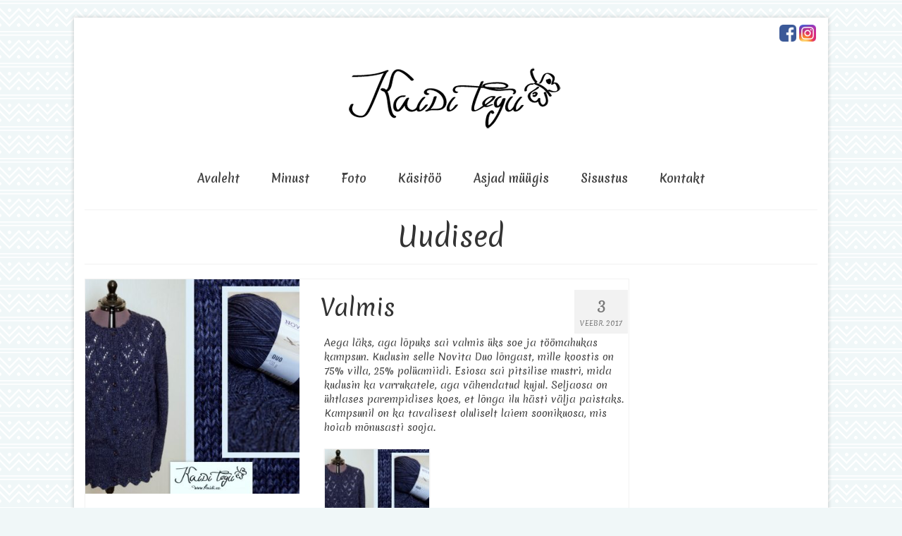

--- FILE ---
content_type: text/html; charset=UTF-8
request_url: https://kaidi.ee/category/uudised-minu-tegemistest/
body_size: 11303
content:
<!DOCTYPE html>
<html class="no-js" lang="et" itemscope="itemscope" itemtype="http://schema.org/WebPage">
<head>
  <meta charset="UTF-8">
  <meta name="viewport" content="width=device-width, initial-scale=1.0">
  <meta http-equiv="X-UA-Compatible" content="IE=edge">
  <title>Uudised &#8211; Kaidi Tegu</title>
<meta name='robots' content='max-image-preview:large' />
<link rel='dns-prefetch' href='//fonts.googleapis.com' />
<link rel="alternate" type="application/rss+xml" title="Kaidi Tegu &raquo; RSS" href="https://kaidi.ee/feed/" />
<link rel="alternate" type="application/rss+xml" title="Kaidi Tegu &raquo; Uudised Rubriigi RSS" href="https://kaidi.ee/category/uudised-minu-tegemistest/feed/" />
<script type="text/javascript">
/* <![CDATA[ */
window._wpemojiSettings = {"baseUrl":"https:\/\/s.w.org\/images\/core\/emoji\/14.0.0\/72x72\/","ext":".png","svgUrl":"https:\/\/s.w.org\/images\/core\/emoji\/14.0.0\/svg\/","svgExt":".svg","source":{"concatemoji":"https:\/\/kaidi.ee\/wp-includes\/js\/wp-emoji-release.min.js?ver=6.4.7"}};
/*! This file is auto-generated */
!function(i,n){var o,s,e;function c(e){try{var t={supportTests:e,timestamp:(new Date).valueOf()};sessionStorage.setItem(o,JSON.stringify(t))}catch(e){}}function p(e,t,n){e.clearRect(0,0,e.canvas.width,e.canvas.height),e.fillText(t,0,0);var t=new Uint32Array(e.getImageData(0,0,e.canvas.width,e.canvas.height).data),r=(e.clearRect(0,0,e.canvas.width,e.canvas.height),e.fillText(n,0,0),new Uint32Array(e.getImageData(0,0,e.canvas.width,e.canvas.height).data));return t.every(function(e,t){return e===r[t]})}function u(e,t,n){switch(t){case"flag":return n(e,"\ud83c\udff3\ufe0f\u200d\u26a7\ufe0f","\ud83c\udff3\ufe0f\u200b\u26a7\ufe0f")?!1:!n(e,"\ud83c\uddfa\ud83c\uddf3","\ud83c\uddfa\u200b\ud83c\uddf3")&&!n(e,"\ud83c\udff4\udb40\udc67\udb40\udc62\udb40\udc65\udb40\udc6e\udb40\udc67\udb40\udc7f","\ud83c\udff4\u200b\udb40\udc67\u200b\udb40\udc62\u200b\udb40\udc65\u200b\udb40\udc6e\u200b\udb40\udc67\u200b\udb40\udc7f");case"emoji":return!n(e,"\ud83e\udef1\ud83c\udffb\u200d\ud83e\udef2\ud83c\udfff","\ud83e\udef1\ud83c\udffb\u200b\ud83e\udef2\ud83c\udfff")}return!1}function f(e,t,n){var r="undefined"!=typeof WorkerGlobalScope&&self instanceof WorkerGlobalScope?new OffscreenCanvas(300,150):i.createElement("canvas"),a=r.getContext("2d",{willReadFrequently:!0}),o=(a.textBaseline="top",a.font="600 32px Arial",{});return e.forEach(function(e){o[e]=t(a,e,n)}),o}function t(e){var t=i.createElement("script");t.src=e,t.defer=!0,i.head.appendChild(t)}"undefined"!=typeof Promise&&(o="wpEmojiSettingsSupports",s=["flag","emoji"],n.supports={everything:!0,everythingExceptFlag:!0},e=new Promise(function(e){i.addEventListener("DOMContentLoaded",e,{once:!0})}),new Promise(function(t){var n=function(){try{var e=JSON.parse(sessionStorage.getItem(o));if("object"==typeof e&&"number"==typeof e.timestamp&&(new Date).valueOf()<e.timestamp+604800&&"object"==typeof e.supportTests)return e.supportTests}catch(e){}return null}();if(!n){if("undefined"!=typeof Worker&&"undefined"!=typeof OffscreenCanvas&&"undefined"!=typeof URL&&URL.createObjectURL&&"undefined"!=typeof Blob)try{var e="postMessage("+f.toString()+"("+[JSON.stringify(s),u.toString(),p.toString()].join(",")+"));",r=new Blob([e],{type:"text/javascript"}),a=new Worker(URL.createObjectURL(r),{name:"wpTestEmojiSupports"});return void(a.onmessage=function(e){c(n=e.data),a.terminate(),t(n)})}catch(e){}c(n=f(s,u,p))}t(n)}).then(function(e){for(var t in e)n.supports[t]=e[t],n.supports.everything=n.supports.everything&&n.supports[t],"flag"!==t&&(n.supports.everythingExceptFlag=n.supports.everythingExceptFlag&&n.supports[t]);n.supports.everythingExceptFlag=n.supports.everythingExceptFlag&&!n.supports.flag,n.DOMReady=!1,n.readyCallback=function(){n.DOMReady=!0}}).then(function(){return e}).then(function(){var e;n.supports.everything||(n.readyCallback(),(e=n.source||{}).concatemoji?t(e.concatemoji):e.wpemoji&&e.twemoji&&(t(e.twemoji),t(e.wpemoji)))}))}((window,document),window._wpemojiSettings);
/* ]]> */
</script>
<style id='wp-emoji-styles-inline-css' type='text/css'>

	img.wp-smiley, img.emoji {
		display: inline !important;
		border: none !important;
		box-shadow: none !important;
		height: 1em !important;
		width: 1em !important;
		margin: 0 0.07em !important;
		vertical-align: -0.1em !important;
		background: none !important;
		padding: 0 !important;
	}
</style>
<link rel='stylesheet' id='wp-block-library-css' href='https://kaidi.ee/wp-includes/css/dist/block-library/style.min.css?ver=6.4.7' type='text/css' media='all' />
<style id='classic-theme-styles-inline-css' type='text/css'>
/*! This file is auto-generated */
.wp-block-button__link{color:#fff;background-color:#32373c;border-radius:9999px;box-shadow:none;text-decoration:none;padding:calc(.667em + 2px) calc(1.333em + 2px);font-size:1.125em}.wp-block-file__button{background:#32373c;color:#fff;text-decoration:none}
</style>
<style id='global-styles-inline-css' type='text/css'>
body{--wp--preset--color--black: #000000;--wp--preset--color--cyan-bluish-gray: #abb8c3;--wp--preset--color--white: #ffffff;--wp--preset--color--pale-pink: #f78da7;--wp--preset--color--vivid-red: #cf2e2e;--wp--preset--color--luminous-vivid-orange: #ff6900;--wp--preset--color--luminous-vivid-amber: #fcb900;--wp--preset--color--light-green-cyan: #7bdcb5;--wp--preset--color--vivid-green-cyan: #00d084;--wp--preset--color--pale-cyan-blue: #8ed1fc;--wp--preset--color--vivid-cyan-blue: #0693e3;--wp--preset--color--vivid-purple: #9b51e0;--wp--preset--gradient--vivid-cyan-blue-to-vivid-purple: linear-gradient(135deg,rgba(6,147,227,1) 0%,rgb(155,81,224) 100%);--wp--preset--gradient--light-green-cyan-to-vivid-green-cyan: linear-gradient(135deg,rgb(122,220,180) 0%,rgb(0,208,130) 100%);--wp--preset--gradient--luminous-vivid-amber-to-luminous-vivid-orange: linear-gradient(135deg,rgba(252,185,0,1) 0%,rgba(255,105,0,1) 100%);--wp--preset--gradient--luminous-vivid-orange-to-vivid-red: linear-gradient(135deg,rgba(255,105,0,1) 0%,rgb(207,46,46) 100%);--wp--preset--gradient--very-light-gray-to-cyan-bluish-gray: linear-gradient(135deg,rgb(238,238,238) 0%,rgb(169,184,195) 100%);--wp--preset--gradient--cool-to-warm-spectrum: linear-gradient(135deg,rgb(74,234,220) 0%,rgb(151,120,209) 20%,rgb(207,42,186) 40%,rgb(238,44,130) 60%,rgb(251,105,98) 80%,rgb(254,248,76) 100%);--wp--preset--gradient--blush-light-purple: linear-gradient(135deg,rgb(255,206,236) 0%,rgb(152,150,240) 100%);--wp--preset--gradient--blush-bordeaux: linear-gradient(135deg,rgb(254,205,165) 0%,rgb(254,45,45) 50%,rgb(107,0,62) 100%);--wp--preset--gradient--luminous-dusk: linear-gradient(135deg,rgb(255,203,112) 0%,rgb(199,81,192) 50%,rgb(65,88,208) 100%);--wp--preset--gradient--pale-ocean: linear-gradient(135deg,rgb(255,245,203) 0%,rgb(182,227,212) 50%,rgb(51,167,181) 100%);--wp--preset--gradient--electric-grass: linear-gradient(135deg,rgb(202,248,128) 0%,rgb(113,206,126) 100%);--wp--preset--gradient--midnight: linear-gradient(135deg,rgb(2,3,129) 0%,rgb(40,116,252) 100%);--wp--preset--font-size--small: 13px;--wp--preset--font-size--medium: 20px;--wp--preset--font-size--large: 36px;--wp--preset--font-size--x-large: 42px;--wp--preset--spacing--20: 0.44rem;--wp--preset--spacing--30: 0.67rem;--wp--preset--spacing--40: 1rem;--wp--preset--spacing--50: 1.5rem;--wp--preset--spacing--60: 2.25rem;--wp--preset--spacing--70: 3.38rem;--wp--preset--spacing--80: 5.06rem;--wp--preset--shadow--natural: 6px 6px 9px rgba(0, 0, 0, 0.2);--wp--preset--shadow--deep: 12px 12px 50px rgba(0, 0, 0, 0.4);--wp--preset--shadow--sharp: 6px 6px 0px rgba(0, 0, 0, 0.2);--wp--preset--shadow--outlined: 6px 6px 0px -3px rgba(255, 255, 255, 1), 6px 6px rgba(0, 0, 0, 1);--wp--preset--shadow--crisp: 6px 6px 0px rgba(0, 0, 0, 1);}:where(.is-layout-flex){gap: 0.5em;}:where(.is-layout-grid){gap: 0.5em;}body .is-layout-flow > .alignleft{float: left;margin-inline-start: 0;margin-inline-end: 2em;}body .is-layout-flow > .alignright{float: right;margin-inline-start: 2em;margin-inline-end: 0;}body .is-layout-flow > .aligncenter{margin-left: auto !important;margin-right: auto !important;}body .is-layout-constrained > .alignleft{float: left;margin-inline-start: 0;margin-inline-end: 2em;}body .is-layout-constrained > .alignright{float: right;margin-inline-start: 2em;margin-inline-end: 0;}body .is-layout-constrained > .aligncenter{margin-left: auto !important;margin-right: auto !important;}body .is-layout-constrained > :where(:not(.alignleft):not(.alignright):not(.alignfull)){max-width: var(--wp--style--global--content-size);margin-left: auto !important;margin-right: auto !important;}body .is-layout-constrained > .alignwide{max-width: var(--wp--style--global--wide-size);}body .is-layout-flex{display: flex;}body .is-layout-flex{flex-wrap: wrap;align-items: center;}body .is-layout-flex > *{margin: 0;}body .is-layout-grid{display: grid;}body .is-layout-grid > *{margin: 0;}:where(.wp-block-columns.is-layout-flex){gap: 2em;}:where(.wp-block-columns.is-layout-grid){gap: 2em;}:where(.wp-block-post-template.is-layout-flex){gap: 1.25em;}:where(.wp-block-post-template.is-layout-grid){gap: 1.25em;}.has-black-color{color: var(--wp--preset--color--black) !important;}.has-cyan-bluish-gray-color{color: var(--wp--preset--color--cyan-bluish-gray) !important;}.has-white-color{color: var(--wp--preset--color--white) !important;}.has-pale-pink-color{color: var(--wp--preset--color--pale-pink) !important;}.has-vivid-red-color{color: var(--wp--preset--color--vivid-red) !important;}.has-luminous-vivid-orange-color{color: var(--wp--preset--color--luminous-vivid-orange) !important;}.has-luminous-vivid-amber-color{color: var(--wp--preset--color--luminous-vivid-amber) !important;}.has-light-green-cyan-color{color: var(--wp--preset--color--light-green-cyan) !important;}.has-vivid-green-cyan-color{color: var(--wp--preset--color--vivid-green-cyan) !important;}.has-pale-cyan-blue-color{color: var(--wp--preset--color--pale-cyan-blue) !important;}.has-vivid-cyan-blue-color{color: var(--wp--preset--color--vivid-cyan-blue) !important;}.has-vivid-purple-color{color: var(--wp--preset--color--vivid-purple) !important;}.has-black-background-color{background-color: var(--wp--preset--color--black) !important;}.has-cyan-bluish-gray-background-color{background-color: var(--wp--preset--color--cyan-bluish-gray) !important;}.has-white-background-color{background-color: var(--wp--preset--color--white) !important;}.has-pale-pink-background-color{background-color: var(--wp--preset--color--pale-pink) !important;}.has-vivid-red-background-color{background-color: var(--wp--preset--color--vivid-red) !important;}.has-luminous-vivid-orange-background-color{background-color: var(--wp--preset--color--luminous-vivid-orange) !important;}.has-luminous-vivid-amber-background-color{background-color: var(--wp--preset--color--luminous-vivid-amber) !important;}.has-light-green-cyan-background-color{background-color: var(--wp--preset--color--light-green-cyan) !important;}.has-vivid-green-cyan-background-color{background-color: var(--wp--preset--color--vivid-green-cyan) !important;}.has-pale-cyan-blue-background-color{background-color: var(--wp--preset--color--pale-cyan-blue) !important;}.has-vivid-cyan-blue-background-color{background-color: var(--wp--preset--color--vivid-cyan-blue) !important;}.has-vivid-purple-background-color{background-color: var(--wp--preset--color--vivid-purple) !important;}.has-black-border-color{border-color: var(--wp--preset--color--black) !important;}.has-cyan-bluish-gray-border-color{border-color: var(--wp--preset--color--cyan-bluish-gray) !important;}.has-white-border-color{border-color: var(--wp--preset--color--white) !important;}.has-pale-pink-border-color{border-color: var(--wp--preset--color--pale-pink) !important;}.has-vivid-red-border-color{border-color: var(--wp--preset--color--vivid-red) !important;}.has-luminous-vivid-orange-border-color{border-color: var(--wp--preset--color--luminous-vivid-orange) !important;}.has-luminous-vivid-amber-border-color{border-color: var(--wp--preset--color--luminous-vivid-amber) !important;}.has-light-green-cyan-border-color{border-color: var(--wp--preset--color--light-green-cyan) !important;}.has-vivid-green-cyan-border-color{border-color: var(--wp--preset--color--vivid-green-cyan) !important;}.has-pale-cyan-blue-border-color{border-color: var(--wp--preset--color--pale-cyan-blue) !important;}.has-vivid-cyan-blue-border-color{border-color: var(--wp--preset--color--vivid-cyan-blue) !important;}.has-vivid-purple-border-color{border-color: var(--wp--preset--color--vivid-purple) !important;}.has-vivid-cyan-blue-to-vivid-purple-gradient-background{background: var(--wp--preset--gradient--vivid-cyan-blue-to-vivid-purple) !important;}.has-light-green-cyan-to-vivid-green-cyan-gradient-background{background: var(--wp--preset--gradient--light-green-cyan-to-vivid-green-cyan) !important;}.has-luminous-vivid-amber-to-luminous-vivid-orange-gradient-background{background: var(--wp--preset--gradient--luminous-vivid-amber-to-luminous-vivid-orange) !important;}.has-luminous-vivid-orange-to-vivid-red-gradient-background{background: var(--wp--preset--gradient--luminous-vivid-orange-to-vivid-red) !important;}.has-very-light-gray-to-cyan-bluish-gray-gradient-background{background: var(--wp--preset--gradient--very-light-gray-to-cyan-bluish-gray) !important;}.has-cool-to-warm-spectrum-gradient-background{background: var(--wp--preset--gradient--cool-to-warm-spectrum) !important;}.has-blush-light-purple-gradient-background{background: var(--wp--preset--gradient--blush-light-purple) !important;}.has-blush-bordeaux-gradient-background{background: var(--wp--preset--gradient--blush-bordeaux) !important;}.has-luminous-dusk-gradient-background{background: var(--wp--preset--gradient--luminous-dusk) !important;}.has-pale-ocean-gradient-background{background: var(--wp--preset--gradient--pale-ocean) !important;}.has-electric-grass-gradient-background{background: var(--wp--preset--gradient--electric-grass) !important;}.has-midnight-gradient-background{background: var(--wp--preset--gradient--midnight) !important;}.has-small-font-size{font-size: var(--wp--preset--font-size--small) !important;}.has-medium-font-size{font-size: var(--wp--preset--font-size--medium) !important;}.has-large-font-size{font-size: var(--wp--preset--font-size--large) !important;}.has-x-large-font-size{font-size: var(--wp--preset--font-size--x-large) !important;}
.wp-block-navigation a:where(:not(.wp-element-button)){color: inherit;}
:where(.wp-block-post-template.is-layout-flex){gap: 1.25em;}:where(.wp-block-post-template.is-layout-grid){gap: 1.25em;}
:where(.wp-block-columns.is-layout-flex){gap: 2em;}:where(.wp-block-columns.is-layout-grid){gap: 2em;}
.wp-block-pullquote{font-size: 1.5em;line-height: 1.6;}
</style>
<link rel='stylesheet' id='contact-form-7-css' href='https://kaidi.ee/wp-content/plugins/contact-form-7/includes/css/styles.css?ver=5.4.1' type='text/css' media='all' />
<link rel='stylesheet' id='__EPYT__style-css' href='https://kaidi.ee/wp-content/plugins/youtube-embed-plus/styles/ytprefs.min.css?ver=13.4.2' type='text/css' media='all' />
<style id='__EPYT__style-inline-css' type='text/css'>

                .epyt-gallery-thumb {
                        width: 33.333%;
                }
                
</style>
<link rel='stylesheet' id='kadence_theme-css' href='https://kaidi.ee/wp-content/themes/virtue/assets/css/virtue.css?ver=284' type='text/css' media='all' />
<link rel='stylesheet' id='virtue_skin-css' href='https://kaidi.ee/wp-content/themes/virtue/assets/css/skins/default.css' type='text/css' media='all' />
<link rel='stylesheet' id='redux-google-fonts-virtue-css' href='https://fonts.googleapis.com/css?family=Lato%3A400%2C700%7CMerienda%3A400%2C700&#038;subset=latin&#038;ver=1532595224' type='text/css' media='all' />
<script type="text/javascript" src="https://kaidi.ee/wp-includes/js/jquery/jquery.min.js?ver=3.7.1" id="jquery-core-js"></script>
<script type="text/javascript" src="https://kaidi.ee/wp-includes/js/jquery/jquery-migrate.min.js?ver=3.4.1" id="jquery-migrate-js"></script>
<script type="text/javascript" id="__ytprefs__-js-extra">
/* <![CDATA[ */
var _EPYT_ = {"ajaxurl":"https:\/\/kaidi.ee\/wp-admin\/admin-ajax.php","security":"85f2ff4f04","gallery_scrolloffset":"20","eppathtoscripts":"https:\/\/kaidi.ee\/wp-content\/plugins\/youtube-embed-plus\/scripts\/","eppath":"https:\/\/kaidi.ee\/wp-content\/plugins\/youtube-embed-plus\/","epresponsiveselector":"[\"iframe.__youtube_prefs__\",\"iframe[src*='youtube.com']\",\"iframe[src*='youtube-nocookie.com']\",\"iframe[data-ep-src*='youtube.com']\",\"iframe[data-ep-src*='youtube-nocookie.com']\",\"iframe[data-ep-gallerysrc*='youtube.com']\"]","epdovol":"1","version":"13.4.2","evselector":"iframe.__youtube_prefs__[src], iframe[src*=\"youtube.com\/embed\/\"], iframe[src*=\"youtube-nocookie.com\/embed\/\"]","ajax_compat":"","ytapi_load":"light","pause_others":"","stopMobileBuffer":"1","vi_active":"","vi_js_posttypes":[]};
/* ]]> */
</script>
<script type="text/javascript" src="https://kaidi.ee/wp-content/plugins/youtube-embed-plus/scripts/ytprefs.min.js?ver=13.4.2" id="__ytprefs__-js"></script>
<link rel="https://api.w.org/" href="https://kaidi.ee/wp-json/" /><link rel="alternate" type="application/json" href="https://kaidi.ee/wp-json/wp/v2/categories/5" /><link rel="EditURI" type="application/rsd+xml" title="RSD" href="https://kaidi.ee/xmlrpc.php?rsd" />
<meta name="generator" content="WordPress 6.4.7" />
<style type="text/css">#logo {padding-top:25px;}#logo {padding-bottom:10px;}#logo {margin-left:0px;}#logo {margin-right:0px;}#nav-main {margin-top:40px;}#nav-main {margin-bottom:10px;}.headerfont, .tp-caption {font-family:Merienda;} 
  .topbarmenu ul li {font-family:Merienda;}
  #kadbreadcrumbs {font-family:Merienda;}.home-message:hover {background-color:#000000; background-color: rgba(0, 0, 0, 0.6);}
  nav.woocommerce-pagination ul li a:hover, .wp-pagenavi a:hover, .panel-heading .accordion-toggle, .variations .kad_radio_variations label:hover, .variations .kad_radio_variations label.selectedValue {border-color: #000000;}
  a, #nav-main ul.sf-menu ul li a:hover, .product_price ins .amount, .price ins .amount, .color_primary, .primary-color, #logo a.brand, #nav-main ul.sf-menu a:hover,
  .woocommerce-message:before, .woocommerce-info:before, #nav-second ul.sf-menu a:hover, .footerclass a:hover, .posttags a:hover, .subhead a:hover, .nav-trigger-case:hover .kad-menu-name, 
  .nav-trigger-case:hover .kad-navbtn, #kadbreadcrumbs a:hover, #wp-calendar a, .star-rating {color: #000000;}
.widget_price_filter .ui-slider .ui-slider-handle, .product_item .kad_add_to_cart:hover, .product_item:hover a.button:hover, .product_item:hover .kad_add_to_cart:hover, .kad-btn-primary, html .woocommerce-page .widget_layered_nav ul.yith-wcan-label li a:hover, html .woocommerce-page .widget_layered_nav ul.yith-wcan-label li.chosen a,
.product-category.grid_item a:hover h5, .woocommerce-message .button, .widget_layered_nav_filters ul li a, .widget_layered_nav ul li.chosen a, .wpcf7 input.wpcf7-submit, .yith-wcan .yith-wcan-reset-navigation,
#containerfooter .menu li a:hover, .bg_primary, .portfolionav a:hover, .home-iconmenu a:hover, p.demo_store, .topclass, #commentform .form-submit #submit, .kad-hover-bg-primary:hover, .widget_shopping_cart_content .checkout,
.login .form-row .button, .variations .kad_radio_variations label.selectedValue, #payment #place_order, .wpcf7 input.wpcf7-back, .shop_table .actions input[type=submit].checkout-button, .cart_totals .checkout-button, input[type="submit"].button, .order-actions .button  {background: #000000;}a:hover {color: #000000;} .kad-btn-primary:hover, .login .form-row .button:hover, #payment #place_order:hover, .yith-wcan .yith-wcan-reset-navigation:hover, .widget_shopping_cart_content .checkout:hover,
.woocommerce-message .button:hover, #commentform .form-submit #submit:hover, .wpcf7 input.wpcf7-submit:hover, .widget_layered_nav_filters ul li a:hover, .cart_totals .checkout-button:hover,
.widget_layered_nav ul li.chosen a:hover, .shop_table .actions input[type=submit].checkout-button:hover, .wpcf7 input.wpcf7-back:hover, .order-actions .button:hover, input[type="submit"].button:hover, .product_item:hover .kad_add_to_cart, .product_item:hover a.button {background: #000000;}.contentclass, .nav-tabs>.active>a, .nav-tabs>.active>a:hover, .nav-tabs>.active>a:focus {background:#ffffff    ;}.topclass {background:#ffffff    ;}.headerclass {background:#ffffff    ;}.navclass {background:#ffffff    ;}.mobileclass {background:#ffffff    ;}.footerclass {background:#ffffff    ;}body {background:#f0f7f8 url(https://kaidi.ee/wp-content/uploads/2016/11/back_new.png); background-position: 0% 0%; background-repeat:repeat;  }.kad-hidepostauthortop, .postauthortop {display:none;}.product_item .product_details h5 {text-transform: none;}@media (max-width: 979px) {.nav-trigger .nav-trigger-case {position: static; display: block; width: 100%;}}.product_item .product_details h5 {min-height:40px;}.kad-topbar-left, .kad-topbar-left .topbarmenu {float:right;} .kad-topbar-left .topbar_social, .kad-topbar-left .topbarmenu ul, .kad-topbar-left .kad-cart-total,.kad-topbar-right #topbar-search .form-search{float:left}h1.entry-title {
    text-align: center;
}
.home-padding {
    padding: 0;
}
.subhead {display: none; }

.topbar-widget .virtue_social_widget a i {color: black;}

div#wrapper {
    margin-top: 25px;
}

#nav-main ul.sf-menu ul li a, #nav-second ul.sf-menu ul li a {
    font-size: 14px;
}
.current_page_parent a,
.current-menu-item a {
    color: #b93304;
}
.sf-menu li {
  float: none;
}
#nav-main ul.sf-menu {
    float: none;
}
.home .sf-menu li.sfHover ul, .home .sf-menu li:hover ul, .home .sf-menu ul {
    left: 200px;
    width: 200px;
top: 0;
}
div#imageslider {
    float: left;
}
.topbar_social img {
    max-width: 24px;
}
.home a.readmorelink_home {
    position: absolute;
    top: 0;
    left: 0;
    width: 100%;
    height: 100%;
    text-indent: -9999px;
    overflow: hidden;
}
.topbarmenu ul li a {
    padding: 10px 2px;
}
.contentclass {
    padding-bottom: 0;
}
#containerfooter {
    padding-top: 0;
}
.footercol1 img {
	vertical-align: top;
}
.home_blog article .entry-content img {
	display: none;
}
div#imageslider {
-webkit-box-shadow: 0px 6px 33px -10px rgba(0,0,0,0.52);
-moz-box-shadow: 0px 6px 33px -10px rgba(0,0,0,0.52);
box-shadow: 0px 6px 33px -10px rgba(0,0,0,0.52);
}
#mobile-nav-trigger {
    border: 2px solid #f2cb80;
border-radius: 2px;
}
.page-template-page-blog .entry-content img {
    max-width: 200px;
}



@media all and (max-width: 992px) {

div#imageslider {
    float: none;
}

}</style><!-- All in one Favicon 4.7 --><link rel="shortcut icon" href="https://kaidi.ee/wp-content/uploads/2011/12/favicon.ico" />
<!--[if lt IE 9]>
<script src="https://kaidi.ee/wp-content/themes/virtue/assets/js/vendor/respond.min.js"></script>
<![endif]-->
<style type="text/css" title="dynamic-css" class="options-output">header #logo a.brand,.logofont{font-family:Lato;line-height:40px;font-weight:400;font-style:normal;font-size:32px;}.kad_tagline{font-family:Lato;line-height:20px;font-weight:400;font-style:normal;color:#444444;font-size:14px;}.product_item .product_details h5{font-family:Lato;line-height:20px;font-weight:700;font-style:normal;font-size:16px;}h1{font-family:Merienda;line-height:40px;font-weight:400;font-style:normal;font-size:38px;}h2{font-family:Merienda;line-height:40px;font-weight:normal;font-style:normal;font-size:32px;}h3{font-family:Merienda;line-height:40px;font-weight:400;font-style:normal;font-size:28px;}h4{font-family:Merienda;line-height:40px;font-weight:400;font-style:normal;font-size:24px;}h5{font-family:Merienda;line-height:24px;font-weight:700;font-style:normal;font-size:18px;}body{font-family:Merienda;line-height:20px;font-weight:400;font-style:normal;font-size:14px;}#nav-main ul.sf-menu a{font-family:Merienda;line-height:18px;font-weight:700;font-style:normal;font-size:16px;}#nav-second ul.sf-menu a{font-family:Merienda;line-height:18px;font-weight:400;font-style:normal;font-size:18px;}.kad-nav-inner .kad-mnav, .kad-mobile-nav .kad-nav-inner li a,.nav-trigger-case{font-family:Lato;line-height:20px;font-weight:400;font-style:normal;font-size:16px;}</style><div id="fb-root"></div>
<script>(function(d, s, id) {
  var js, fjs = d.getElementsByTagName(s)[0];
  if (d.getElementById(id)) return;
  js = d.createElement(s); js.id = id;
  js.src = "//connect.facebook.net/et_EE/sdk.js#xfbml=1&version=v2.8&appId=376773155686756";
  fjs.parentNode.insertBefore(js, fjs);
}(document, 'script', 'facebook-jssdk'));</script>
</head>
  <body data-rsssl=1 class="archive category category-uudised-minu-tegemistest category-5 boxed">
    <div id="wrapper" class="container">
    <div id="kt-skip-link"><a href="#content">Skip to Main Content</a></div>
<header class="banner headerclass" itemscope itemtype="http://schema.org/WPHeader">

  <div id="topbar" class="topclass">
    <div class="container">
      <div class="row">
        <div class="col-md-6 col-sm-6 kad-topbar-left">
          <div class="topbarmenu clearfix">
                                  <div class="topbar_social">
              <ul>
                <li><a href="https://www.facebook.com/Kaidi-Tegu-202341899853170/" target="_blank" title="" data-toggle="tooltip" data-placement="bottom" data-original-title=""><img src="https://kaidi.ee/wp-content/uploads/2016/11/FB_ikoon-e1480072218801.png"/></a></li><li><a href="https://www.instagram.com/kaiditegu/" target="_blank" title="" data-toggle="tooltip" data-placement="bottom" data-original-title=""><img src="https://kaidi.ee/wp-content/uploads/2016/11/Instagram_App_Large_May2016_200-e1480068685644.png"/></a></li>              </ul>
            </div>
                    </div>
        </div><!-- close col-md-6 --> 
        <div class="col-md-6 col-sm-6 kad-topbar-right">
          <div id="topbar-search" class="topbar-widget">
                    </div>
        </div> <!-- close col-md-6-->
      </div> <!-- Close Row -->
    </div> <!-- Close Container -->
  </div>
<div class="container">

  <div class="row">

      <div class="col-md-12 clearfix kad-header-left">

            <div id="logo" class="logocase">

              <a class="brand logofont" href="https://kaidi.ee/">

                
                  <div id="thelogo">

                    <img src="https://kaidi.ee/wp-content/uploads/2016/11/logo_black.png" alt="Kaidi Tegu" class="kad-standard-logo" />

                    
                  </div>

                
              </a>

              
           </div> <!-- Close #logo -->

       </div><!-- close logo span -->


         <div class="col-md-12 kad-header-right">

           <nav id="nav-main" class="clearfix" itemscope itemtype="http://schema.org/SiteNavigationElement">

              <ul id="menu-teisele-ringile" class="sf-menu"><li  class="menu-avaleht menu-item-4027"><a href="https://kaidi.ee/">Avaleht</a></li>
<li  class="menu-minust menu-item-4028"><a href="https://kaidi.ee/minust/">Minust</a></li>
<li  class="menu-foto sf-dropdown menu-item-4019"><a href="https://kaidi.ee/foto/">Foto</a>
<ul class="sf-dropdown-menu">
	<li  class="menu-beebid menu-item-4026"><a href="https://kaidi.ee/foto/beebid/">Beebid</a></li>
	<li  class="menu-lapsed menu-item-4025"><a href="https://kaidi.ee/foto/lapsed/">Lapsed</a></li>
	<li  class="menu-pered menu-item-4024"><a href="https://kaidi.ee/foto/pered/">Pered</a></li>
	<li  class="menu-lasteaed menu-item-4020"><a href="https://kaidi.ee/foto/lasteaed/">Lasteaed</a></li>
	<li  class="menu-klipid menu-item-4021"><a href="https://kaidi.ee/foto/klipid-3/">Klipid</a></li>
</ul>
</li>
<li  class="menu-kasitoo sf-dropdown menu-item-4029"><a href="https://kaidi.ee/kasitoo/">Käsitöö</a>
<ul class="sf-dropdown-menu">
	<li  class="menu-kotid-ja-lisandid menu-item-4030"><a href="https://kaidi.ee/kasitoo/nahatooted/">Kotid ja lisandid</a></li>
	<li  class="menu-naputood menu-item-4031"><a href="https://kaidi.ee/kasitoo/kudumid/">Näputööd</a></li>
	<li  class="menu-omblustood menu-item-4032"><a href="https://kaidi.ee/kasitoo/riided/">Õmblustööd</a></li>
</ul>
</li>
<li  class="menu-asjad-muugis sf-dropdown menu-item-4033"><a href="https://kaidi.ee/asjad-muugis/">Asjad müügis</a>
<ul class="sf-dropdown-menu">
	<li  class="menu-uued menu-item-4034"><a href="https://kaidi.ee/asjad-muugis/uued/">Uued</a></li>
	<li  class="menu-teisele-ringile menu-item-4035"><a href="https://kaidi.ee/asjad-muugis/kasutatud/">Teisele ringile</a></li>
</ul>
</li>
<li  class="menu-sisustus menu-item-4036"><a href="https://kaidi.ee/sisustus/">Sisustus</a></li>
<li  class="menu-kontakt menu-item-4038"><a href="https://kaidi.ee/kontakt/">Kontakt</a></li>
</ul>
           </nav> 

          </div> <!-- Close menuclass-->

              

    </div> <!-- Close Row -->

    
           <div id="mobile-nav-trigger" class="nav-trigger">

              <button class="nav-trigger-case mobileclass collapsed" data-toggle="collapse" data-target=".kad-nav-collapse">

                <span class="kad-navbtn"><i class="icon-reorder"></i></span>

                <span class="kad-menu-name">Menu</span>

              </button>

            </div>

            <div id="kad-mobile-nav" class="kad-mobile-nav">

              <div class="kad-nav-inner mobileclass">

                <div class="kad-nav-collapse">

                <ul id="menu-teisele-ringile-1" class="kad-mnav"><li  class="menu-avaleht menu-item-4027"><a href="https://kaidi.ee/">Avaleht</a></li>
<li  class="menu-minust menu-item-4028"><a href="https://kaidi.ee/minust/">Minust</a></li>
<li  class="menu-foto sf-dropdown sf-dropdown-toggle menu-item-4019"><a href="https://kaidi.ee/foto/">Foto</a><span class="kad-submenu-accordion collapse-next  kad-submenu-accordion-open" data-parent=".kad-nav-collapse" data-toggle="collapse" data-target=""><i class="icon-chevron-down"></i><i class="icon-chevron-up"></i></span>
<ul class="sf-dropdown-menu collapse">
	<li  class="menu-beebid menu-item-4026"><a href="https://kaidi.ee/foto/beebid/">Beebid</a></li>
	<li  class="menu-lapsed menu-item-4025"><a href="https://kaidi.ee/foto/lapsed/">Lapsed</a></li>
	<li  class="menu-pered menu-item-4024"><a href="https://kaidi.ee/foto/pered/">Pered</a></li>
	<li  class="menu-lasteaed menu-item-4020"><a href="https://kaidi.ee/foto/lasteaed/">Lasteaed</a></li>
	<li  class="menu-klipid menu-item-4021"><a href="https://kaidi.ee/foto/klipid-3/">Klipid</a></li>
</ul>
</li>
<li  class="menu-ksit sf-dropdown sf-dropdown-toggle menu-item-4029"><a href="https://kaidi.ee/kasitoo/">Käsitöö</a><span class="kad-submenu-accordion collapse-next  kad-submenu-accordion-open" data-parent=".kad-nav-collapse" data-toggle="collapse" data-target=""><i class="icon-chevron-down"></i><i class="icon-chevron-up"></i></span>
<ul class="sf-dropdown-menu collapse">
	<li  class="menu-kotidjalisandid menu-item-4030"><a href="https://kaidi.ee/kasitoo/nahatooted/">Kotid ja lisandid</a></li>
	<li  class="menu-nputd menu-item-4031"><a href="https://kaidi.ee/kasitoo/kudumid/">Näputööd</a></li>
	<li  class="menu-mblustd menu-item-4032"><a href="https://kaidi.ee/kasitoo/riided/">Õmblustööd</a></li>
</ul>
</li>
<li  class="menu-asjadmgis sf-dropdown sf-dropdown-toggle menu-item-4033"><a href="https://kaidi.ee/asjad-muugis/">Asjad müügis</a><span class="kad-submenu-accordion collapse-next  kad-submenu-accordion-open" data-parent=".kad-nav-collapse" data-toggle="collapse" data-target=""><i class="icon-chevron-down"></i><i class="icon-chevron-up"></i></span>
<ul class="sf-dropdown-menu collapse">
	<li  class="menu-uued menu-item-4034"><a href="https://kaidi.ee/asjad-muugis/uued/">Uued</a></li>
	<li  class="menu-teiseleringile menu-item-4035"><a href="https://kaidi.ee/asjad-muugis/kasutatud/">Teisele ringile</a></li>
</ul>
</li>
<li  class="menu-sisustus menu-item-4036"><a href="https://kaidi.ee/sisustus/">Sisustus</a></li>
<li  class="menu-kontakt menu-item-4038"><a href="https://kaidi.ee/kontakt/">Kontakt</a></li>
</ul>
               </div>

            </div>

          </div>   

   

</div> <!-- Close Container -->

  
</header>      <div class="wrap contentclass" role="document">

      
<div id="pageheader" class="titleclass">
  <div class="container">
    <div class="page-header">
	<h1 class="entry-title" itemprop="name">
		Uudised	</h1>
   	<p class="subtitle"> </p></div>  </div><!--container-->
</div><!--titleclass-->

<div id="content" class="container">
  <div class="row">
            <div class="main col-lg-9 col-md-8  postlist" role="main">
    
    
        <article id="post-4291" class="post-4291 post type-post status-publish format-standard has-post-thumbnail hentry category-uudised-minu-tegemistest" itemscope="" itemtype="http://schema.org/BlogPosting">
        <div class="row jeje">
                            <div class="col-md-5 post-image-container">
                                            <div class="imghoverclass img-margin-center" itemprop="image" itemscope itemtype="https://schema.org/ImageObject">
                            <a href="https://kaidi.ee/wp-content/uploads/2017/02/desktop777-copy-1024x724.jpg" title="Valmis">
                                <img src="https://kaidi.ee/wp-content/uploads/2017/02/desktop777-copy-365x365.jpg" alt="Valmis" width="365" height="365" itemprop="contentUrl"  class="iconhover" srcset="https://kaidi.ee/wp-content/uploads/2017/02/desktop777-copy-150x150.jpg 150w, https://kaidi.ee/wp-content/uploads/2017/02/desktop777-copy-640x640.jpg 640w, https://kaidi.ee/wp-content/uploads/2017/02/desktop777-copy-600x600.jpg 600w, https://kaidi.ee/wp-content/uploads/2017/02/desktop777-copy-300x300.jpg 300w, https://kaidi.ee/wp-content/uploads/2017/02/desktop777-copy-365x365.jpg 365w, https://kaidi.ee/wp-content/uploads/2017/02/desktop777-copy-365x365@2x.jpg 730w" sizes="(max-width: 365px) 100vw, 365px">
                                <meta itemprop="url" content="https://kaidi.ee/wp-content/uploads/2017/02/desktop777-copy-365x365.jpg">
                                <meta itemprop="width" content="365">
                                <meta itemprop="height" content="365">
                            </a> 
                         </div>
                     </div>
                    
            <div class="col-md-7 post-text-container postcontent">
                <div class="postmeta updated color_gray">
      <div class="postdate bg-lightgray headerfont" itemprop="datePublished">
      <span class="postday">3</span>
      veebr. 2017    </div>
</div> 
                <header>
                    
                        <h2 class="entry-title" itemprop="name headline">
                            Valmis 
                        </h2>
                    
                    <div class="subhead">
    <span class="postauthortop author vcard">
    <i class="icon-user"></i> by  <span itemprop="author"><a href="https://kaidi.ee/author/kaidiee/" class="fn" rel="author">Kaidiee</a></span> |</span>
      
    <span class="postedintop"><i class="icon-folder-open"></i> posted in: <a href="https://kaidi.ee/category/uudised-minu-tegemistest/" rel="category tag">Uudised</a></span>     <span class="kad-hidepostedin">|</span>
    <span class="postcommentscount">
    <i class="icon-comments-alt"></i> 0    </span>
</div>    
                </header>
                <div class="entry-content" itemprop="articleBody">
                    <p>Aega läks, aga lõpuks sai valmis üks soe ja töömahukas kampsun. Kudusin selle Novita Duo lõngast, mille koostis on 75% villa, 25% polüamiidi. Esiosa sai pitsilise mustri, mida kudusin ka varrukatele, aga vähendatud kujul. Seljaosa on ühtlases parempidises koes, et lõnga ilu hästi välja paistaks. Kampsunil on ka tavalisest oluliselt laiem soonikuosa, mis hoiab mõnusasti sooja.</p>
<p><a href="https://kaidi.ee/wp-content/uploads/2017/02/desktop777-copy.jpg"><img decoding="async" class="alignleft size-thumbnail wp-image-4290" src="https://kaidi.ee/wp-content/uploads/2017/02/desktop777-copy-150x150.jpg" alt="Eve kampsun" width="150" height="150" srcset="https://kaidi.ee/wp-content/uploads/2017/02/desktop777-copy-150x150.jpg 150w, https://kaidi.ee/wp-content/uploads/2017/02/desktop777-copy-640x640.jpg 640w, https://kaidi.ee/wp-content/uploads/2017/02/desktop777-copy-600x600.jpg 600w, https://kaidi.ee/wp-content/uploads/2017/02/desktop777-copy-300x300.jpg 300w" sizes="(max-width: 150px) 100vw, 150px" /></a></p>
<p>&nbsp;</p>
                </div>
                <footer>
                <meta itemscope itemprop="mainEntityOfPage"  itemType="https://schema.org/WebPage" itemid="https://kaidi.ee/valmis/"><meta itemprop="dateModified" content="2017-02-03T12:18:28+02:00"><div itemprop="publisher" itemscope itemtype="https://schema.org/Organization"><div itemprop="logo" itemscope itemtype="https://schema.org/ImageObject"><meta itemprop="url" content="https://kaidi.ee/wp-content/uploads/2016/11/logo_black.png"><meta itemprop="width" content="316"><meta itemprop="height" content="90"></div><meta itemprop="name" content="Kaidi Tegu"></div>                </footer>
            </div><!-- Text size -->
        </div><!-- row-->
    </article> <!-- Article -->    <article id="post-4278" class="post-4278 post type-post status-publish format-standard has-post-thumbnail hentry category-uudised-minu-tegemistest" itemscope="" itemtype="http://schema.org/BlogPosting">
        <div class="row jeje">
                            <div class="col-md-5 post-image-container">
                                            <div class="imghoverclass img-margin-center" itemprop="image" itemscope itemtype="https://schema.org/ImageObject">
                            <a href="https://kaidi.ee/wp-content/uploads/2017/01/desktop010-copy-1024x730.jpg" title="450 meetrit">
                                <img src="https://kaidi.ee/wp-content/uploads/2017/01/desktop010-copy-365x365.jpg" alt="450 meetrit" width="365" height="365" itemprop="contentUrl"  class="iconhover" srcset="https://kaidi.ee/wp-content/uploads/2017/01/desktop010-copy-150x150.jpg 150w, https://kaidi.ee/wp-content/uploads/2017/01/desktop010-copy-640x640.jpg 640w, https://kaidi.ee/wp-content/uploads/2017/01/desktop010-copy-600x600.jpg 600w, https://kaidi.ee/wp-content/uploads/2017/01/desktop010-copy-300x300.jpg 300w, https://kaidi.ee/wp-content/uploads/2017/01/desktop010-copy-365x365.jpg 365w, https://kaidi.ee/wp-content/uploads/2017/01/desktop010-copy-365x365@2x.jpg 730w" sizes="(max-width: 365px) 100vw, 365px">
                                <meta itemprop="url" content="https://kaidi.ee/wp-content/uploads/2017/01/desktop010-copy-365x365.jpg">
                                <meta itemprop="width" content="365">
                                <meta itemprop="height" content="365">
                            </a> 
                         </div>
                     </div>
                    
            <div class="col-md-7 post-text-container postcontent">
                <div class="postmeta updated color_gray">
      <div class="postdate bg-lightgray headerfont" itemprop="datePublished">
      <span class="postday">9</span>
      jaan. 2017    </div>
</div> 
                <header>
                    
                        <h2 class="entry-title" itemprop="name headline">
                            450 meetrit 
                        </h2>
                    
                    <div class="subhead">
    <span class="postauthortop author vcard">
    <i class="icon-user"></i> by  <span itemprop="author"><a href="https://kaidi.ee/author/kaidiee/" class="fn" rel="author">Kaidiee</a></span> |</span>
      
    <span class="postedintop"><i class="icon-folder-open"></i> posted in: <a href="https://kaidi.ee/category/uudised-minu-tegemistest/" rel="category tag">Uudised</a></span>     <span class="kad-hidepostedin">|</span>
    <span class="postcommentscount">
    <i class="icon-comments-alt"></i> 0    </span>
</div>    
                </header>
                <div class="entry-content" itemprop="articleBody">
                    <p>Just täpselt nii palju meriinovillast lõnga on vaja läbi kududa, et saada selline mõnus mütsist ja kaelusest koosnev komplekt.</p>
<p><a href="https://kaidi.ee/wp-content/uploads/2017/01/desktop010-copy.jpg"><img decoding="async" class="alignleft size-thumbnail wp-image-4277" src="https://kaidi.ee/wp-content/uploads/2017/01/desktop010-copy-150x150.jpg" alt="Müts ja kaelus" width="150" height="150" srcset="https://kaidi.ee/wp-content/uploads/2017/01/desktop010-copy-150x150.jpg 150w, https://kaidi.ee/wp-content/uploads/2017/01/desktop010-copy-640x640.jpg 640w, https://kaidi.ee/wp-content/uploads/2017/01/desktop010-copy-600x600.jpg 600w, https://kaidi.ee/wp-content/uploads/2017/01/desktop010-copy-300x300.jpg 300w" sizes="(max-width: 150px) 100vw, 150px" /></a></p>
<p>&nbsp;</p>
                </div>
                <footer>
                <meta itemscope itemprop="mainEntityOfPage"  itemType="https://schema.org/WebPage" itemid="https://kaidi.ee/450-meetrit/"><meta itemprop="dateModified" content="2017-01-09T19:40:48+02:00"><div itemprop="publisher" itemscope itemtype="https://schema.org/Organization"><div itemprop="logo" itemscope itemtype="https://schema.org/ImageObject"><meta itemprop="url" content="https://kaidi.ee/wp-content/uploads/2016/11/logo_black.png"><meta itemprop="width" content="316"><meta itemprop="height" content="90"></div><meta itemprop="name" content="Kaidi Tegu"></div>                </footer>
            </div><!-- Text size -->
        </div><!-- row-->
    </article> <!-- Article -->    <article id="post-4270" class="post-4270 post type-post status-publish format-standard has-post-thumbnail hentry category-uudised-minu-tegemistest" itemscope="" itemtype="http://schema.org/BlogPosting">
        <div class="row jeje">
                            <div class="col-md-5 post-image-container">
                                            <div class="imghoverclass img-margin-center" itemprop="image" itemscope itemtype="https://schema.org/ImageObject">
                            <a href="https://kaidi.ee/wp-content/uploads/2017/01/desktop6-copy-1024x729.jpg" title="Uuel aastal uue hooga">
                                <img src="https://kaidi.ee/wp-content/uploads/2017/01/desktop6-copy-365x365.jpg" alt="Uuel aastal uue hooga" width="365" height="365" itemprop="contentUrl"  class="iconhover" srcset="https://kaidi.ee/wp-content/uploads/2017/01/desktop6-copy-150x150.jpg 150w, https://kaidi.ee/wp-content/uploads/2017/01/desktop6-copy-640x640.jpg 640w, https://kaidi.ee/wp-content/uploads/2017/01/desktop6-copy-600x600.jpg 600w, https://kaidi.ee/wp-content/uploads/2017/01/desktop6-copy-300x300.jpg 300w, https://kaidi.ee/wp-content/uploads/2017/01/desktop6-copy-365x365.jpg 365w, https://kaidi.ee/wp-content/uploads/2017/01/desktop6-copy-365x365@2x.jpg 730w" sizes="(max-width: 365px) 100vw, 365px">
                                <meta itemprop="url" content="https://kaidi.ee/wp-content/uploads/2017/01/desktop6-copy-365x365.jpg">
                                <meta itemprop="width" content="365">
                                <meta itemprop="height" content="365">
                            </a> 
                         </div>
                     </div>
                    
            <div class="col-md-7 post-text-container postcontent">
                <div class="postmeta updated color_gray">
      <div class="postdate bg-lightgray headerfont" itemprop="datePublished">
      <span class="postday">4</span>
      jaan. 2017    </div>
</div> 
                <header>
                    
                        <h2 class="entry-title" itemprop="name headline">
                            Uuel aastal uue hooga 
                        </h2>
                    
                    <div class="subhead">
    <span class="postauthortop author vcard">
    <i class="icon-user"></i> by  <span itemprop="author"><a href="https://kaidi.ee/author/kaidiee/" class="fn" rel="author">Kaidiee</a></span> |</span>
      
    <span class="postedintop"><i class="icon-folder-open"></i> posted in: <a href="https://kaidi.ee/category/uudised-minu-tegemistest/" rel="category tag">Uudised</a></span>     <span class="kad-hidepostedin">|</span>
    <span class="postcommentscount">
    <i class="icon-comments-alt"></i> 0    </span>
</div>    
                </header>
                <div class="entry-content" itemprop="articleBody">
                    <p>Ilm läks külmaks. Lumi tuli maha. Eelmise aasta loosimise võitnud Ragne saab talve nautida uute käpikutega 🙂</p>
<p><a href="https://kaidi.ee/wp-content/uploads/2017/01/desktop6-copy.jpg"><img decoding="async" class="alignleft size-thumbnail wp-image-4272" src="https://kaidi.ee/wp-content/uploads/2017/01/desktop6-copy-150x150.jpg" alt="Ragnele" width="150" height="150" srcset="https://kaidi.ee/wp-content/uploads/2017/01/desktop6-copy-150x150.jpg 150w, https://kaidi.ee/wp-content/uploads/2017/01/desktop6-copy-640x640.jpg 640w, https://kaidi.ee/wp-content/uploads/2017/01/desktop6-copy-600x600.jpg 600w, https://kaidi.ee/wp-content/uploads/2017/01/desktop6-copy-300x300.jpg 300w" sizes="(max-width: 150px) 100vw, 150px" /></a></p>
                </div>
                <footer>
                <meta itemscope itemprop="mainEntityOfPage"  itemType="https://schema.org/WebPage" itemid="https://kaidi.ee/uuel-aastal-uue-hooga/"><meta itemprop="dateModified" content="2017-01-04T11:45:07+02:00"><div itemprop="publisher" itemscope itemtype="https://schema.org/Organization"><div itemprop="logo" itemscope itemtype="https://schema.org/ImageObject"><meta itemprop="url" content="https://kaidi.ee/wp-content/uploads/2016/11/logo_black.png"><meta itemprop="width" content="316"><meta itemprop="height" content="90"></div><meta itemprop="name" content="Kaidi Tegu"></div>                </footer>
            </div><!-- Text size -->
        </div><!-- row-->
    </article> <!-- Article -->    <article id="post-4254" class="post-4254 post type-post status-publish format-standard has-post-thumbnail hentry category-uudised-minu-tegemistest" itemscope="" itemtype="http://schema.org/BlogPosting">
        <div class="row jeje">
                            <div class="col-md-5 post-image-container">
                                            <div class="imghoverclass img-margin-center" itemprop="image" itemscope itemtype="https://schema.org/ImageObject">
                            <a href="https://kaidi.ee/wp-content/uploads/2016/12/desktop003-copy-1024x724.jpg" title="Seleenele kootud komplekt">
                                <img src="https://kaidi.ee/wp-content/uploads/2016/12/desktop003-copy-365x365.jpg" alt="Seleenele kootud komplekt" width="365" height="365" itemprop="contentUrl"  class="iconhover" srcset="https://kaidi.ee/wp-content/uploads/2016/12/desktop003-copy-150x150.jpg 150w, https://kaidi.ee/wp-content/uploads/2016/12/desktop003-copy-640x640.jpg 640w, https://kaidi.ee/wp-content/uploads/2016/12/desktop003-copy-600x600.jpg 600w, https://kaidi.ee/wp-content/uploads/2016/12/desktop003-copy-300x300.jpg 300w, https://kaidi.ee/wp-content/uploads/2016/12/desktop003-copy-365x365.jpg 365w, https://kaidi.ee/wp-content/uploads/2016/12/desktop003-copy-365x365@2x.jpg 730w" sizes="(max-width: 365px) 100vw, 365px">
                                <meta itemprop="url" content="https://kaidi.ee/wp-content/uploads/2016/12/desktop003-copy-365x365.jpg">
                                <meta itemprop="width" content="365">
                                <meta itemprop="height" content="365">
                            </a> 
                         </div>
                     </div>
                    
            <div class="col-md-7 post-text-container postcontent">
                <div class="postmeta updated color_gray">
      <div class="postdate bg-lightgray headerfont" itemprop="datePublished">
      <span class="postday">30</span>
      dets. 2016    </div>
</div> 
                <header>
                    
                        <h2 class="entry-title" itemprop="name headline">
                            Seleenele kootud komplekt 
                        </h2>
                    
                    <div class="subhead">
    <span class="postauthortop author vcard">
    <i class="icon-user"></i> by  <span itemprop="author"><a href="https://kaidi.ee/author/kaidiee/" class="fn" rel="author">Kaidiee</a></span> |</span>
      
    <span class="postedintop"><i class="icon-folder-open"></i> posted in: <a href="https://kaidi.ee/category/uudised-minu-tegemistest/" rel="category tag">Uudised</a></span>     <span class="kad-hidepostedin">|</span>
    <span class="postcommentscount">
    <i class="icon-comments-alt"></i> 0    </span>
</div>    
                </header>
                <div class="entry-content" itemprop="articleBody">
                    <p>Ilmselt on tegemist selle aasta viimase (valminud) käsitööga. Ideaalis oleks võinud see mahtuda Jõuluvana kingikotti, aga mingil hetkel tuli tunnistada, et ma ikkagi ei suuda üle oma varju hüpata ning ilusate ja südamest tehtud asjade tegemiseks tuleb varuda aega. Seekord koosneb komplekt kleidikesest, sokkidest ning soojast mütsist.</p>
<p>&nbsp;</p>
                </div>
                <footer>
                <meta itemscope itemprop="mainEntityOfPage"  itemType="https://schema.org/WebPage" itemid="https://kaidi.ee/seleenele-kootud-komplekt/"><meta itemprop="dateModified" content="2016-12-30T15:20:34+02:00"><div itemprop="publisher" itemscope itemtype="https://schema.org/Organization"><div itemprop="logo" itemscope itemtype="https://schema.org/ImageObject"><meta itemprop="url" content="https://kaidi.ee/wp-content/uploads/2016/11/logo_black.png"><meta itemprop="width" content="316"><meta itemprop="height" content="90"></div><meta itemprop="name" content="Kaidi Tegu"></div>                </footer>
            </div><!-- Text size -->
        </div><!-- row-->
    </article> <!-- Article -->    <article id="post-4249" class="post-4249 post type-post status-publish format-standard has-post-thumbnail hentry category-uudised-minu-tegemistest" itemscope="" itemtype="http://schema.org/BlogPosting">
        <div class="row jeje">
                            <div class="col-md-5 post-image-container">
                                            <div class="imghoverclass img-margin-center" itemprop="image" itemscope itemtype="https://schema.org/ImageObject">
                            <a href="https://kaidi.ee/wp-content/uploads/2016/12/desktop008-copy-1024x724.jpg" title="Peeglike, peeglike&#8230;.">
                                <img src="https://kaidi.ee/wp-content/uploads/2016/12/desktop008-copy-365x365.jpg" alt="Peeglike, peeglike&#8230;." width="365" height="365" itemprop="contentUrl"  class="iconhover" srcset="https://kaidi.ee/wp-content/uploads/2016/12/desktop008-copy-150x150.jpg 150w, https://kaidi.ee/wp-content/uploads/2016/12/desktop008-copy-640x640.jpg 640w, https://kaidi.ee/wp-content/uploads/2016/12/desktop008-copy-800x800.jpg 800w, https://kaidi.ee/wp-content/uploads/2016/12/desktop008-copy-400x400.jpg 400w, https://kaidi.ee/wp-content/uploads/2016/12/desktop008-copy-365x365.jpg 365w, https://kaidi.ee/wp-content/uploads/2016/12/desktop008-copy-365x365@2x.jpg 730w" sizes="(max-width: 365px) 100vw, 365px">
                                <meta itemprop="url" content="https://kaidi.ee/wp-content/uploads/2016/12/desktop008-copy-365x365.jpg">
                                <meta itemprop="width" content="365">
                                <meta itemprop="height" content="365">
                            </a> 
                         </div>
                     </div>
                    
            <div class="col-md-7 post-text-container postcontent">
                <div class="postmeta updated color_gray">
      <div class="postdate bg-lightgray headerfont" itemprop="datePublished">
      <span class="postday">28</span>
      dets. 2016    </div>
</div> 
                <header>
                    
                        <h2 class="entry-title" itemprop="name headline">
                            Peeglike, peeglike&#8230;. 
                        </h2>
                    
                    <div class="subhead">
    <span class="postauthortop author vcard">
    <i class="icon-user"></i> by  <span itemprop="author"><a href="https://kaidi.ee/author/kaidiee/" class="fn" rel="author">Kaidiee</a></span> |</span>
      
    <span class="postedintop"><i class="icon-folder-open"></i> posted in: <a href="https://kaidi.ee/category/uudised-minu-tegemistest/" rel="category tag">Uudised</a></span>     <span class="kad-hidepostedin">|</span>
    <span class="postcommentscount">
    <i class="icon-comments-alt"></i> 0    </span>
</div>    
                </header>
                <div class="entry-content" itemprop="articleBody">
                    <p>Üks üsna igava välimusega ning hõbedase raamiga peegel sai endale uue kuue. Peegliraami tupsutasin valge laki ja švammiga heledamaks ning lillemotiivi lisasin deqoupage- tehnikaga. Nüüd sobib see meie koju palju paremini.</p>
<p><a href="https://kaidi.ee/wp-content/uploads/2016/12/desktop008-copy.jpg"><img loading="lazy" decoding="async" class="alignleft size-thumbnail wp-image-4251" src="https://kaidi.ee/wp-content/uploads/2016/12/desktop008-copy-150x150.jpg" alt="Peegliraami uuendus" width="150" height="150" srcset="https://kaidi.ee/wp-content/uploads/2016/12/desktop008-copy-150x150.jpg 150w, https://kaidi.ee/wp-content/uploads/2016/12/desktop008-copy-640x640.jpg 640w, https://kaidi.ee/wp-content/uploads/2016/12/desktop008-copy-800x800.jpg 800w, https://kaidi.ee/wp-content/uploads/2016/12/desktop008-copy-400x400.jpg 400w" sizes="(max-width: 150px) 100vw, 150px" /></a></p>
                </div>
                <footer>
                <meta itemscope itemprop="mainEntityOfPage"  itemType="https://schema.org/WebPage" itemid="https://kaidi.ee/peeglike-peeglike/"><meta itemprop="dateModified" content="2016-12-28T11:03:10+02:00"><div itemprop="publisher" itemscope itemtype="https://schema.org/Organization"><div itemprop="logo" itemscope itemtype="https://schema.org/ImageObject"><meta itemprop="url" content="https://kaidi.ee/wp-content/uploads/2016/11/logo_black.png"><meta itemprop="width" content="316"><meta itemprop="height" content="90"></div><meta itemprop="name" content="Kaidi Tegu"></div>                </footer>
            </div><!-- Text size -->
        </div><!-- row-->
    </article> <!-- Article --><div class="wp-pagenavi"><span aria-current="page" class="page-numbers current">1</span>
<a class="page-numbers" href="https://kaidi.ee/category/uudised-minu-tegemistest/page/2/">2</a>
<a class="page-numbers" href="https://kaidi.ee/category/uudised-minu-tegemistest/page/3/">3</a>
<a class="page-numbers" href="https://kaidi.ee/category/uudised-minu-tegemistest/page/4/">4</a>
<a class="page-numbers" href="https://kaidi.ee/category/uudised-minu-tegemistest/page/5/">5</a>
<a class="next page-numbers" href="https://kaidi.ee/category/uudised-minu-tegemistest/page/2/">»</a></div>
    </div><!-- /.main -->            
                      <aside class="col-lg-3 col-md-4 kad-sidebar" role="complementary" itemscope itemtype="http://schema.org/WPSideBar">
              <div class="sidebar">
                              </div><!-- /.sidebar -->
            </aside><!-- /aside -->
                    </div><!-- /.row-->
        </div><!-- /.content -->
      </div><!-- /.wrap -->
      <footer id="containerfooter" class="footerclass" itemscope itemtype="https://schema.org/WPFooter">
  <div class="container">
  	<div class="row">
  		 
					<div class="col-md-3 col-sm-6 footercol1">
										<a href="https://www.instagram.com/kaiditegu/" target="_blank" ><img src="https://kaidi.ee/wp-content/uploads/2016/11/Instagram_App_Large_May2016_200-e1480068685644.png" width="20" height="20"></a>
					<a href="https://www.facebook.com/Kaidi-Tegu-202341899853170/" target="_blank" title="" data-toggle="tooltip" data-placement="bottom" data-original-title=""><img width="20" height="20" src="https://kaidi.ee/wp-content/uploads/2016/11/FB_ikoon-e1480072218801.png"></a>
					<div class="fb-like" data-href="https://www.facebook.com/Kaidi-Tegu-202341899853170/" data-layout="button_count" data-action="like" data-size="small" data-show-faces="false" data-share="false"></div>
					</div> 
            							        						            </div>
        <div class="footercredits clearfix" style="float: left;">
    		
    		        	<p>&copy; Kaidi Tegu 2026</p>
        		 
    	</div>
    	<div class="login" style="padding-top: 25px;opacity: 0.2; float: right; margin-left: 20px; font-size: 12px;"><a href="wp-admin">Haldus</a></div>

  </div>

</footer>

<script type="text/javascript" src="https://kaidi.ee/wp-includes/js/dist/vendor/wp-polyfill-inert.min.js?ver=3.1.2" id="wp-polyfill-inert-js"></script>
<script type="text/javascript" src="https://kaidi.ee/wp-includes/js/dist/vendor/regenerator-runtime.min.js?ver=0.14.0" id="regenerator-runtime-js"></script>
<script type="text/javascript" src="https://kaidi.ee/wp-includes/js/dist/vendor/wp-polyfill.min.js?ver=3.15.0" id="wp-polyfill-js"></script>
<script type="text/javascript" id="contact-form-7-js-extra">
/* <![CDATA[ */
var wpcf7 = {"api":{"root":"https:\/\/kaidi.ee\/wp-json\/","namespace":"contact-form-7\/v1"}};
/* ]]> */
</script>
<script type="text/javascript" src="https://kaidi.ee/wp-content/plugins/contact-form-7/includes/js/index.js?ver=5.4.1" id="contact-form-7-js"></script>
<script type="text/javascript" src="https://kaidi.ee/wp-includes/js/imagesloaded.min.js?ver=5.0.0" id="imagesloaded-js"></script>
<script type="text/javascript" src="https://kaidi.ee/wp-includes/js/masonry.min.js?ver=4.2.2" id="masonry-js"></script>
<script type="text/javascript" src="https://kaidi.ee/wp-content/themes/virtue/assets/js/min/plugins-min.js?ver=284" id="kadence_plugins-js"></script>
<script type="text/javascript" src="https://kaidi.ee/wp-content/themes/virtue/assets/js/main.js?ver=284" id="kadence_main-js"></script>
<script type="text/javascript" src="https://kaidi.ee/wp-content/plugins/youtube-embed-plus/scripts/fitvids.min.js?ver=13.4.2" id="__ytprefsfitvids__-js"></script>
    </div><!--Wrapper-->
  </body>
</html>
